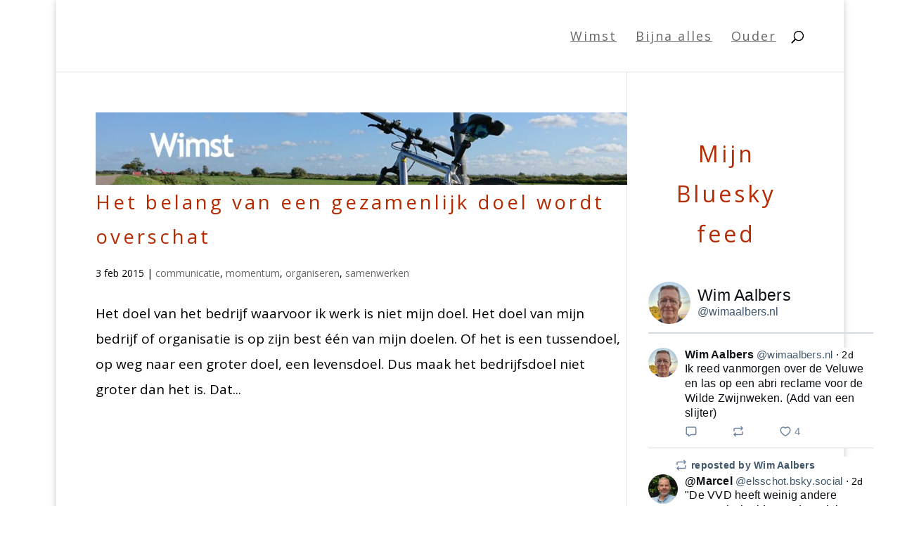

--- FILE ---
content_type: text/html
request_url: https://embedbsky.com/feeds/b14c3195924cd0262c1f4c8e3b5ffb88e54567420d49b23a07b13da69becfbc7.html?v=2025-11-12T10:32:21.646Z
body_size: 2701
content:
<div class="header"><div class="avatar"><a href="https://bsky.app/profile/did:plc:4pvhnplw37r7sqswfrhlisgw" target="_blank"><img src="https://cdn.bsky.app/img/avatar/plain/did:plc:4pvhnplw37r7sqswfrhlisgw/bafkreiccg5egju3umvjda3prwzdpbj5thlqcxf2hmz3jcehcsti53kz4ga@jpeg" alt="Wim Aalbers avatar" /></a></div><div class="text"><div class="namecontainer"><a class="name" href="https://bsky.app/profile/did:plc:4pvhnplw37r7sqswfrhlisgw" target="_blank">Wim Aalbers</a></div><a class="handle" href="https://bsky.app/profile/did:plc:4pvhnplw37r7sqswfrhlisgw" target="_blank">@wimaalbers.nl</a></div></div><div class="postcontainer"><div class="postbox"><div class="col avatar"><div class="avatar-img"><a href="https://bsky.app/profile/did:plc:4pvhnplw37r7sqswfrhlisgw" target="_blank"><img src="https://cdn.bsky.app/img/avatar/plain/did:plc:4pvhnplw37r7sqswfrhlisgw/bafkreiccg5egju3umvjda3prwzdpbj5thlqcxf2hmz3jcehcsti53kz4ga@jpeg" alt="wimaalbers.nl's user avatar" /></a></div></div><div class="col text"><div class="textdata"><strong><a href="https://bsky.app/profile/did:plc:4pvhnplw37r7sqswfrhlisgw" target="_blank"><span>Wim Aalbers</span></a></strong> <span class="handle"><a href="https://bsky.app/profile/did:plc:4pvhnplw37r7sqswfrhlisgw" target="_blank">@wimaalbers.nl</a></span> &sdot; <span class="timeago"><a href="https://bsky.app/profile/did:plc:4pvhnplw37r7sqswfrhlisgw/post/3m5bk5eisx52j" target="_blank">2d</a></span></div><div class="textcopy">Ik reed vanmorgen over de Veluwe en las op een abri reclame voor de Wilde Zwijnweken. (Add van een slijter)</div><div class="icons"><div class="replies"><span class="svg reply"><svg fill="none" width="18" viewBox="0 0 24 24" height="18" style="color: rgb(111, 134, 159); pointer-events: none;"><path fill="hsl(211, 20%, 53%)" fill-rule="evenodd" clip-rule="evenodd" d="M2.002 6a3 3 0 0 1 3-3h14a3 3 0 0 1 3 3v10a3 3 0 0 1-3 3H12.28l-4.762 2.858A1 1 0 0 1 6.002 21v-2h-1a3 3 0 0 1-3-3V6Zm3-1a1 1 0 0 0-1 1v10a1 1 0 0 0 1 1h2a1 1 0 0 1 1 1v1.234l3.486-2.092a1 1 0 0 1 .514-.142h7a1 1 0 0 0 1-1V6a1 1 0 0 0-1-1h-14Z"></path></svg></span><span class="num"></span></div><div class="reposts"><span class="svg repost"><svg fill="none" width="18" viewBox="0 0 24 24" height="18" style="color: rgb(111, 134, 159);"><path fill="hsl(211, 20%, 53%)" fill-rule="evenodd" clip-rule="evenodd" d="M17.957 2.293a1 1 0 1 0-1.414 1.414L17.836 5H6a3 3 0 0 0-3 3v3a1 1 0 1 0 2 0V8a1 1 0 0 1 1-1h11.836l-1.293 1.293a1 1 0 0 0 1.414 1.414l2.47-2.47a1.75 1.75 0 0 0 0-2.474l-2.47-2.47ZM20 12a1 1 0 0 1 1 1v3a3 3 0 0 1-3 3H6.164l1.293 1.293a1 1 0 1 1-1.414 1.414l-2.47-2.47a1.75 1.75 0 0 1 0-2.474l2.47-2.47a1 1 0 0 1 1.414 1.414L6.164 17H18a1 1 0 0 0 1-1v-3a1 1 0 0 1 1-1Z"></path></svg></span><span class="num"></span></div><div class="likes"><span class="svg like"><svg fill="none" width="18" viewBox="0 0 24 24" height="18" style="color: rgb(111, 134, 159); pointer-events: none;"><path fill="hsl(211, 20%, 53%)" fill-rule="evenodd" clip-rule="evenodd" d="M16.734 5.091c-1.238-.276-2.708.047-4.022 1.38a1 1 0 0 1-1.424 0C9.974 5.137 8.504 4.814 7.266 5.09c-1.263.282-2.379 1.206-2.92 2.556C3.33 10.18 4.252 14.84 12 19.348c7.747-4.508 8.67-9.168 7.654-11.7-.541-1.351-1.657-2.275-2.92-2.557Zm4.777 1.812c1.604 4-.494 9.69-9.022 14.47a1 1 0 0 1-.978 0C2.983 16.592.885 10.902 2.49 6.902c.779-1.942 2.414-3.334 4.342-3.764 1.697-.378 3.552.003 5.169 1.286 1.617-1.283 3.472-1.664 5.17-1.286 1.927.43 3.562 1.822 4.34 3.764Z"></path></svg></span><span class="num">4</span></div><div class="empty">&nbsp;</div></div></div></div></div><div class="postcontainer"><div class="repostheader"><a href="https://bsky.app/profile/did:plc:4pvhnplw37r7sqswfrhlisgw/" target="_blank"><span class="svg repost"><svg fill="none" width="18" viewBox="0 0 24 24" height="18" style="color: rgb(111, 134, 159);"><path fill="hsl(211, 20%, 53%)" fill-rule="evenodd" clip-rule="evenodd" d="M17.957 2.293a1 1 0 1 0-1.414 1.414L17.836 5H6a3 3 0 0 0-3 3v3a1 1 0 1 0 2 0V8a1 1 0 0 1 1-1h11.836l-1.293 1.293a1 1 0 0 0 1.414 1.414l2.47-2.47a1.75 1.75 0 0 0 0-2.474l-2.47-2.47ZM20 12a1 1 0 0 1 1 1v3a3 3 0 0 1-3 3H6.164l1.293 1.293a1 1 0 1 1-1.414 1.414l-2.47-2.47a1.75 1.75 0 0 1 0-2.474l2.47-2.47a1 1 0 0 1 1.414 1.414L6.164 17H18a1 1 0 0 0 1-1v-3a1 1 0 0 1 1-1Z"></path></svg></span>reposted by Wim Aalbers</a></div><div class="postbox"><div class="col avatar"><div class="avatar-img"><a href="https://bsky.app/profile/did:plc:jhxbuuzxsjnvjzblgpn263mn" target="_blank"><img src="https://cdn.bsky.app/img/avatar/plain/did:plc:jhxbuuzxsjnvjzblgpn263mn/bafkreia7ket6hstdy4mwpgqzpb3tcxxavp4xlpaecwyp2ieed4nvz62dua@jpeg" alt="elsschot.bsky.social's user avatar" /></a></div></div><div class="col text"><div class="textdata"><strong><a href="https://bsky.app/profile/did:plc:jhxbuuzxsjnvjzblgpn263mn" target="_blank"><span>@Marcel</span></a></strong> <span class="handle"><a href="https://bsky.app/profile/did:plc:jhxbuuzxsjnvjzblgpn263mn" target="_blank">@elsschot.bsky.social</a></span> &sdot; <span class="timeago"><a href="https://bsky.app/profile/did:plc:jhxbuuzxsjnvjzblgpn263mn/post/3m5b7dnkspc2t" target="_blank">2d</a></span></div><div class="textcopy">"De VVD heeft weinig andere economische ideeën dan 't luisteren naar rijke egoïsten," aldus <a href="https://bsky.app/profile/did:plc:jlnzyryas37bgga7efu4iqbh" target="_blank">@schimmelpenninck.bsky.social</a>. De tijd dat de VVD er was voor ambitieuze mensen, die begrepen dat je om te oogsten eerst moet zaaien, is voorbij. 

En na 't palingpopulisme is er nu ook 't prostaatpopulisme.</div><div class="postimages len-1"><div class="img"><a href="https://bsky.app/profile/did:plc:jhxbuuzxsjnvjzblgpn263mn/post/3m5b7dnkspc2t" target="_blank"><img src="https://cdn.bsky.app/img/feed_thumbnail/plain/did:plc:jhxbuuzxsjnvjzblgpn263mn/bafkreifpmrutnljwkklwlwzbyrz6vst4buq5qpgg7lcy5dpjgr4hkt2pma@jpeg" alt="" /></a></div></div><div class="icons"><div class="replies"><span class="svg reply"><svg fill="none" width="18" viewBox="0 0 24 24" height="18" style="color: rgb(111, 134, 159); pointer-events: none;"><path fill="hsl(211, 20%, 53%)" fill-rule="evenodd" clip-rule="evenodd" d="M2.002 6a3 3 0 0 1 3-3h14a3 3 0 0 1 3 3v10a3 3 0 0 1-3 3H12.28l-4.762 2.858A1 1 0 0 1 6.002 21v-2h-1a3 3 0 0 1-3-3V6Zm3-1a1 1 0 0 0-1 1v10a1 1 0 0 0 1 1h2a1 1 0 0 1 1 1v1.234l3.486-2.092a1 1 0 0 1 .514-.142h7a1 1 0 0 0 1-1V6a1 1 0 0 0-1-1h-14Z"></path></svg></span><span class="num">9</span></div><div class="reposts"><span class="svg repost"><svg fill="none" width="18" viewBox="0 0 24 24" height="18" style="color: rgb(111, 134, 159);"><path fill="hsl(211, 20%, 53%)" fill-rule="evenodd" clip-rule="evenodd" d="M17.957 2.293a1 1 0 1 0-1.414 1.414L17.836 5H6a3 3 0 0 0-3 3v3a1 1 0 1 0 2 0V8a1 1 0 0 1 1-1h11.836l-1.293 1.293a1 1 0 0 0 1.414 1.414l2.47-2.47a1.75 1.75 0 0 0 0-2.474l-2.47-2.47ZM20 12a1 1 0 0 1 1 1v3a3 3 0 0 1-3 3H6.164l1.293 1.293a1 1 0 1 1-1.414 1.414l-2.47-2.47a1.75 1.75 0 0 1 0-2.474l2.47-2.47a1 1 0 0 1 1.414 1.414L6.164 17H18a1 1 0 0 0 1-1v-3a1 1 0 0 1 1-1Z"></path></svg></span><span class="num">68</span></div><div class="likes"><span class="svg like"><svg fill="none" width="18" viewBox="0 0 24 24" height="18" style="color: rgb(111, 134, 159); pointer-events: none;"><path fill="hsl(211, 20%, 53%)" fill-rule="evenodd" clip-rule="evenodd" d="M16.734 5.091c-1.238-.276-2.708.047-4.022 1.38a1 1 0 0 1-1.424 0C9.974 5.137 8.504 4.814 7.266 5.09c-1.263.282-2.379 1.206-2.92 2.556C3.33 10.18 4.252 14.84 12 19.348c7.747-4.508 8.67-9.168 7.654-11.7-.541-1.351-1.657-2.275-2.92-2.557Zm4.777 1.812c1.604 4-.494 9.69-9.022 14.47a1 1 0 0 1-.978 0C2.983 16.592.885 10.902 2.49 6.902c.779-1.942 2.414-3.334 4.342-3.764 1.697-.378 3.552.003 5.169 1.286 1.617-1.283 3.472-1.664 5.17-1.286 1.927.43 3.562 1.822 4.34 3.764Z"></path></svg></span><span class="num">243</span></div><div class="empty">&nbsp;</div></div></div></div></div><div class="postcontainer"><div class="repostheader"><a href="https://bsky.app/profile/did:plc:4pvhnplw37r7sqswfrhlisgw/" target="_blank"><span class="svg repost"><svg fill="none" width="18" viewBox="0 0 24 24" height="18" style="color: rgb(111, 134, 159);"><path fill="hsl(211, 20%, 53%)" fill-rule="evenodd" clip-rule="evenodd" d="M17.957 2.293a1 1 0 1 0-1.414 1.414L17.836 5H6a3 3 0 0 0-3 3v3a1 1 0 1 0 2 0V8a1 1 0 0 1 1-1h11.836l-1.293 1.293a1 1 0 0 0 1.414 1.414l2.47-2.47a1.75 1.75 0 0 0 0-2.474l-2.47-2.47ZM20 12a1 1 0 0 1 1 1v3a3 3 0 0 1-3 3H6.164l1.293 1.293a1 1 0 1 1-1.414 1.414l-2.47-2.47a1.75 1.75 0 0 1 0-2.474l2.47-2.47a1 1 0 0 1 1.414 1.414L6.164 17H18a1 1 0 0 0 1-1v-3a1 1 0 0 1 1-1Z"></path></svg></span>reposted by Wim Aalbers</a></div><div class="postbox"><div class="col avatar"><div class="avatar-img"><a href="https://bsky.app/profile/did:plc:j4y5tikxtij5pj7lgyp6qsw5" target="_blank"><img src="https://cdn.bsky.app/img/avatar/plain/did:plc:j4y5tikxtij5pj7lgyp6qsw5/bafkreiaxe2ql56epyqlf4qwfsgh7lnttnagkhpzq7ncr6iu7uqi2phff54@jpeg" alt="saskiabvr.bsky.social's user avatar" /></a></div></div><div class="col text"><div class="textdata"><strong><a href="https://bsky.app/profile/did:plc:j4y5tikxtij5pj7lgyp6qsw5" target="_blank"><span>Saskia BvR</span></a></strong> <span class="handle"><a href="https://bsky.app/profile/did:plc:j4y5tikxtij5pj7lgyp6qsw5" target="_blank">@saskiabvr.bsky.social</a></span> &sdot; <span class="timeago"><a href="https://bsky.app/profile/did:plc:j4y5tikxtij5pj7lgyp6qsw5/post/3m5bgqzwclc23" target="_blank">2d</a></span></div><div class="textcopy">Misselijkmakend idd. Las dit en kreeg op slag knoop in maag.</div><div class="quotebox"><div class="text"><div class="header"><span class="avatar"><img src="https://cdn.bsky.app/img/avatar/plain/did:plc:iiytq2xxecb6hum5dh6biiie/bafkreig2whb7mkoiyvb53px4jk6j6f4dywslcrmnaok7zmzf5hbusrn6gu@jpeg" alt="elziax.bsky.social's user avatar" /></span><span class="othertext"><strong><span>Axel Wicke</span></strong> <span class="handle">@elziax.bsky.social</span> &sdot; <span class="timeago">2d</span></span></div><div class="textcopy">Dagblad @trouw.nl opent vandaag met de puinhopen waartoe de verwoestende bezuinigingen van minister Faber op @vluchtelingenwerk.bsky.social zullen lijden. Misselijkmakend hoe je doelbewust voor zoveel mogelijk menselijk leed en een zo vast mogelijk lopende keten kunt zorgen!</div><div class="postimages len-2"><div class="img"><a href="https://bsky.app/profile/did:plc:iiytq2xxecb6hum5dh6biiie/post/3m5b5tgpxjc27" target="_blank"><img src="https://cdn.bsky.app/img/feed_thumbnail/plain/did:plc:iiytq2xxecb6hum5dh6biiie/bafkreihk5ihmptps3cylflq5odbamm645s47cvbk7ceuxowhyz777ealxm@jpeg" alt="Titelpagina van dagblad Trouw: “Grote zorgen om veiligheid bewoners en medewerkers azc's”, de titel. " /></a></div><div class="img"><a href="https://bsky.app/profile/did:plc:iiytq2xxecb6hum5dh6biiie/post/3m5b5tgpxjc27" target="_blank"><img src="https://cdn.bsky.app/img/feed_thumbnail/plain/did:plc:iiytq2xxecb6hum5dh6biiie/bafkreibh2x2zyhfixfimtskmun7ym24kv4d2rnhj5wxvpjqe6bme5cwuwa@jpeg" alt="Titelpagina van dagblad Trouw: “Grote zorgen om veiligheid bewoners en medewerkers azc's”." /></a></div></div></div></div><div class="icons"><div class="replies"><span class="svg reply"><svg fill="none" width="18" viewBox="0 0 24 24" height="18" style="color: rgb(111, 134, 159); pointer-events: none;"><path fill="hsl(211, 20%, 53%)" fill-rule="evenodd" clip-rule="evenodd" d="M2.002 6a3 3 0 0 1 3-3h14a3 3 0 0 1 3 3v10a3 3 0 0 1-3 3H12.28l-4.762 2.858A1 1 0 0 1 6.002 21v-2h-1a3 3 0 0 1-3-3V6Zm3-1a1 1 0 0 0-1 1v10a1 1 0 0 0 1 1h2a1 1 0 0 1 1 1v1.234l3.486-2.092a1 1 0 0 1 .514-.142h7a1 1 0 0 0 1-1V6a1 1 0 0 0-1-1h-14Z"></path></svg></span><span class="num"></span></div><div class="reposts"><span class="svg repost"><svg fill="none" width="18" viewBox="0 0 24 24" height="18" style="color: rgb(111, 134, 159);"><path fill="hsl(211, 20%, 53%)" fill-rule="evenodd" clip-rule="evenodd" d="M17.957 2.293a1 1 0 1 0-1.414 1.414L17.836 5H6a3 3 0 0 0-3 3v3a1 1 0 1 0 2 0V8a1 1 0 0 1 1-1h11.836l-1.293 1.293a1 1 0 0 0 1.414 1.414l2.47-2.47a1.75 1.75 0 0 0 0-2.474l-2.47-2.47ZM20 12a1 1 0 0 1 1 1v3a3 3 0 0 1-3 3H6.164l1.293 1.293a1 1 0 1 1-1.414 1.414l-2.47-2.47a1.75 1.75 0 0 1 0-2.474l2.47-2.47a1 1 0 0 1 1.414 1.414L6.164 17H18a1 1 0 0 0 1-1v-3a1 1 0 0 1 1-1Z"></path></svg></span><span class="num">1</span></div><div class="likes"><span class="svg like"><svg fill="none" width="18" viewBox="0 0 24 24" height="18" style="color: rgb(111, 134, 159); pointer-events: none;"><path fill="hsl(211, 20%, 53%)" fill-rule="evenodd" clip-rule="evenodd" d="M16.734 5.091c-1.238-.276-2.708.047-4.022 1.38a1 1 0 0 1-1.424 0C9.974 5.137 8.504 4.814 7.266 5.09c-1.263.282-2.379 1.206-2.92 2.556C3.33 10.18 4.252 14.84 12 19.348c7.747-4.508 8.67-9.168 7.654-11.7-.541-1.351-1.657-2.275-2.92-2.557Zm4.777 1.812c1.604 4-.494 9.69-9.022 14.47a1 1 0 0 1-.978 0C2.983 16.592.885 10.902 2.49 6.902c.779-1.942 2.414-3.334 4.342-3.764 1.697-.378 3.552.003 5.169 1.286 1.617-1.283 3.472-1.664 5.17-1.286 1.927.43 3.562 1.822 4.34 3.764Z"></path></svg></span><span class="num">6</span></div><div class="empty">&nbsp;</div></div></div></div></div><div class="postcontainer"><div class="repostheader"><a href="https://bsky.app/profile/did:plc:4pvhnplw37r7sqswfrhlisgw/" target="_blank"><span class="svg repost"><svg fill="none" width="18" viewBox="0 0 24 24" height="18" style="color: rgb(111, 134, 159);"><path fill="hsl(211, 20%, 53%)" fill-rule="evenodd" clip-rule="evenodd" d="M17.957 2.293a1 1 0 1 0-1.414 1.414L17.836 5H6a3 3 0 0 0-3 3v3a1 1 0 1 0 2 0V8a1 1 0 0 1 1-1h11.836l-1.293 1.293a1 1 0 0 0 1.414 1.414l2.47-2.47a1.75 1.75 0 0 0 0-2.474l-2.47-2.47ZM20 12a1 1 0 0 1 1 1v3a3 3 0 0 1-3 3H6.164l1.293 1.293a1 1 0 1 1-1.414 1.414l-2.47-2.47a1.75 1.75 0 0 1 0-2.474l2.47-2.47a1 1 0 0 1 1.414 1.414L6.164 17H18a1 1 0 0 0 1-1v-3a1 1 0 0 1 1-1Z"></path></svg></span>reposted by Wim Aalbers</a></div><div class="postbox"><div class="col avatar"><div class="avatar-img"><a href="https://bsky.app/profile/did:plc:wqe3izoi57gu3y2hltv4b3a4" target="_blank"><img src="https://cdn.bsky.app/img/avatar/plain/did:plc:wqe3izoi57gu3y2hltv4b3a4/bafkreiheinnhtw5pcr4a7pzp43wc5ne7toyzmi4krzrg7yddxhext32ufa@jpeg" alt="sieboom.bsky.social's user avatar" /></a></div></div><div class="col text"><div class="textdata"><strong><a href="https://bsky.app/profile/did:plc:wqe3izoi57gu3y2hltv4b3a4" target="_blank"><span>Siem Eikelenboom</span></a></strong> <span class="handle"><a href="https://bsky.app/profile/did:plc:wqe3izoi57gu3y2hltv4b3a4" target="_blank">@sieboom.bsky.social</a></span> &sdot; <span class="timeago"><a href="https://bsky.app/profile/did:plc:wqe3izoi57gu3y2hltv4b3a4/post/3m5bh4ixkac2a" target="_blank">2d</a></span></div><div class="textcopy"><a href="https://bsky.app/profile/did:plc:zysbwg6enjz6hatjrdye6wuo" target="_blank">@trouw.nl</a> vandaag. Woorden schieten tekort voor de gruwelijkheden waarvoor kabinet Schoof verantwoordelijk is:</div><div class="postimages len-1"><div class="img"><a href="https://bsky.app/profile/did:plc:wqe3izoi57gu3y2hltv4b3a4/post/3m5bh4ixkac2a" target="_blank"><img src="https://cdn.bsky.app/img/feed_thumbnail/plain/did:plc:wqe3izoi57gu3y2hltv4b3a4/bafkreigkohjqjgfsux3mxkffwxrzfyfzmbi3alkq66gfrxi3mqjucfdvom@jpeg" alt="" /></a></div></div><div class="icons"><div class="replies"><span class="svg reply"><svg fill="none" width="18" viewBox="0 0 24 24" height="18" style="color: rgb(111, 134, 159); pointer-events: none;"><path fill="hsl(211, 20%, 53%)" fill-rule="evenodd" clip-rule="evenodd" d="M2.002 6a3 3 0 0 1 3-3h14a3 3 0 0 1 3 3v10a3 3 0 0 1-3 3H12.28l-4.762 2.858A1 1 0 0 1 6.002 21v-2h-1a3 3 0 0 1-3-3V6Zm3-1a1 1 0 0 0-1 1v10a1 1 0 0 0 1 1h2a1 1 0 0 1 1 1v1.234l3.486-2.092a1 1 0 0 1 .514-.142h7a1 1 0 0 0 1-1V6a1 1 0 0 0-1-1h-14Z"></path></svg></span><span class="num">10</span></div><div class="reposts"><span class="svg repost"><svg fill="none" width="18" viewBox="0 0 24 24" height="18" style="color: rgb(111, 134, 159);"><path fill="hsl(211, 20%, 53%)" fill-rule="evenodd" clip-rule="evenodd" d="M17.957 2.293a1 1 0 1 0-1.414 1.414L17.836 5H6a3 3 0 0 0-3 3v3a1 1 0 1 0 2 0V8a1 1 0 0 1 1-1h11.836l-1.293 1.293a1 1 0 0 0 1.414 1.414l2.47-2.47a1.75 1.75 0 0 0 0-2.474l-2.47-2.47ZM20 12a1 1 0 0 1 1 1v3a3 3 0 0 1-3 3H6.164l1.293 1.293a1 1 0 1 1-1.414 1.414l-2.47-2.47a1.75 1.75 0 0 1 0-2.474l2.47-2.47a1 1 0 0 1 1.414 1.414L6.164 17H18a1 1 0 0 0 1-1v-3a1 1 0 0 1 1-1Z"></path></svg></span><span class="num">37</span></div><div class="likes"><span class="svg like"><svg fill="none" width="18" viewBox="0 0 24 24" height="18" style="color: rgb(111, 134, 159); pointer-events: none;"><path fill="hsl(211, 20%, 53%)" fill-rule="evenodd" clip-rule="evenodd" d="M16.734 5.091c-1.238-.276-2.708.047-4.022 1.38a1 1 0 0 1-1.424 0C9.974 5.137 8.504 4.814 7.266 5.09c-1.263.282-2.379 1.206-2.92 2.556C3.33 10.18 4.252 14.84 12 19.348c7.747-4.508 8.67-9.168 7.654-11.7-.541-1.351-1.657-2.275-2.92-2.557Zm4.777 1.812c1.604 4-.494 9.69-9.022 14.47a1 1 0 0 1-.978 0C2.983 16.592.885 10.902 2.49 6.902c.779-1.942 2.414-3.334 4.342-3.764 1.697-.378 3.552.003 5.169 1.286 1.617-1.283 3.472-1.664 5.17-1.286 1.927.43 3.562 1.822 4.34 3.764Z"></path></svg></span><span class="num">86</span></div><div class="empty">&nbsp;</div></div></div></div></div><div class="postcontainer"><div class="postbox"><div class="col avatar"><div class="avatar-img"><a href="https://bsky.app/profile/did:plc:4pvhnplw37r7sqswfrhlisgw" target="_blank"><img src="https://cdn.bsky.app/img/avatar/plain/did:plc:4pvhnplw37r7sqswfrhlisgw/bafkreiccg5egju3umvjda3prwzdpbj5thlqcxf2hmz3jcehcsti53kz4ga@jpeg" alt="wimaalbers.nl's user avatar" /></a></div></div><div class="col text"><div class="textdata"><strong><a href="https://bsky.app/profile/did:plc:4pvhnplw37r7sqswfrhlisgw" target="_blank"><span>Wim Aalbers</span></a></strong> <span class="handle"><a href="https://bsky.app/profile/did:plc:4pvhnplw37r7sqswfrhlisgw" target="_blank">@wimaalbers.nl</a></span> &sdot; <span class="timeago"><a href="https://bsky.app/profile/did:plc:4pvhnplw37r7sqswfrhlisgw/post/3m57vagkykf2z" target="_blank">3d</a></span></div><div class="textcopy">Klopt. Doet denken aan het jaren-60-advies om bij een kernbom de straling te weren met natte handdoeken in de deurkieren

Hoe de overheid met de campagne Denk Vooruit de burgers in de steek laat
<a href="https://bnnvara.nl/joop/artikelen/hoe-de-overheid-wel-angst-zaait-met-de-campagne-denk-vooruit-maar-de-burgers-in-de-steek-laat" target="_blank">bnnvara.nl/joop/artikel...</a></div><div class="linkcard"><a href="https://bnnvara.nl/joop/artikelen/hoe-de-overheid-wel-angst-zaait-met-de-campagne-denk-vooruit-maar-de-burgers-in-de-steek-laat" target="_blank"><div class="image"><img src="https://cdn.bsky.app/img/feed_thumbnail/plain/did:plc:4pvhnplw37r7sqswfrhlisgw/bafkreidexp5rpily5mhq6wh2hjxfexulz4yeoew7ncdvt2dco7jn2mdwi4@jpeg" alt="header image - Hoe de overheid wel angst zaait met de campagne Denk Vooruit maar de burgers in de steek laat - Joop - BNNVARA" /></div><div class="site">bnnvara.nl</div><div class="text"><strong>Hoe de overheid wel angst zaait met de campagne Denk Vooruit maar de burgers in de steek laat - Joop - BNNVARA</strong><br />Han van der Horst over Denk Vooruit.</div></a></div><div class="icons"><div class="replies"><span class="svg reply"><svg fill="none" width="18" viewBox="0 0 24 24" height="18" style="color: rgb(111, 134, 159); pointer-events: none;"><path fill="hsl(211, 20%, 53%)" fill-rule="evenodd" clip-rule="evenodd" d="M2.002 6a3 3 0 0 1 3-3h14a3 3 0 0 1 3 3v10a3 3 0 0 1-3 3H12.28l-4.762 2.858A1 1 0 0 1 6.002 21v-2h-1a3 3 0 0 1-3-3V6Zm3-1a1 1 0 0 0-1 1v10a1 1 0 0 0 1 1h2a1 1 0 0 1 1 1v1.234l3.486-2.092a1 1 0 0 1 .514-.142h7a1 1 0 0 0 1-1V6a1 1 0 0 0-1-1h-14Z"></path></svg></span><span class="num">2</span></div><div class="reposts"><span class="svg repost"><svg fill="none" width="18" viewBox="0 0 24 24" height="18" style="color: rgb(111, 134, 159);"><path fill="hsl(211, 20%, 53%)" fill-rule="evenodd" clip-rule="evenodd" d="M17.957 2.293a1 1 0 1 0-1.414 1.414L17.836 5H6a3 3 0 0 0-3 3v3a1 1 0 1 0 2 0V8a1 1 0 0 1 1-1h11.836l-1.293 1.293a1 1 0 0 0 1.414 1.414l2.47-2.47a1.75 1.75 0 0 0 0-2.474l-2.47-2.47ZM20 12a1 1 0 0 1 1 1v3a3 3 0 0 1-3 3H6.164l1.293 1.293a1 1 0 1 1-1.414 1.414l-2.47-2.47a1.75 1.75 0 0 1 0-2.474l2.47-2.47a1 1 0 0 1 1.414 1.414L6.164 17H18a1 1 0 0 0 1-1v-3a1 1 0 0 1 1-1Z"></path></svg></span><span class="num">2</span></div><div class="likes"><span class="svg like"><svg fill="none" width="18" viewBox="0 0 24 24" height="18" style="color: rgb(111, 134, 159); pointer-events: none;"><path fill="hsl(211, 20%, 53%)" fill-rule="evenodd" clip-rule="evenodd" d="M16.734 5.091c-1.238-.276-2.708.047-4.022 1.38a1 1 0 0 1-1.424 0C9.974 5.137 8.504 4.814 7.266 5.09c-1.263.282-2.379 1.206-2.92 2.556C3.33 10.18 4.252 14.84 12 19.348c7.747-4.508 8.67-9.168 7.654-11.7-.541-1.351-1.657-2.275-2.92-2.557Zm4.777 1.812c1.604 4-.494 9.69-9.022 14.47a1 1 0 0 1-.978 0C2.983 16.592.885 10.902 2.49 6.902c.779-1.942 2.414-3.334 4.342-3.764 1.697-.378 3.552.003 5.169 1.286 1.617-1.283 3.472-1.664 5.17-1.286 1.927.43 3.562 1.822 4.34 3.764Z"></path></svg></span><span class="num">3</span></div><div class="empty">&nbsp;</div></div></div></div></div>

--- FILE ---
content_type: text/css
request_url: https://wimaalbers.nl/wp-content/plugins/activitypub/build/followers/style-index.css?ver=2.0.1
body_size: 7165
content:
button{border:none}.wp-block-activitypub-followers{font-family:-apple-system,BlinkMacSystemFont,Segoe UI,Roboto,Oxygen-Sans,Ubuntu,Cantarell,Helvetica Neue,sans-serif;margin:16px 0}.wp-block-activitypub-followers .wp-block-heading{border-bottom:1px solid;margin:0 0 16px;padding:0 0 8px}.wp-block-activitypub-followers .followers-pagination,.wp-block-activitypub-followers .wp-block-heading{border-color:var(--wp--preset--color--foreground,var(--wp--preset--color--primary,#e0e0e0))}.wp-block-activitypub-followers .followers-container{position:relative}.wp-block-activitypub-followers .followers-container .followers-list{list-style:none;margin:0;padding:0}.wp-block-activitypub-followers .followers-container .follower-item{margin:0 0 8px}.wp-block-activitypub-followers .followers-container .follower-item:last-child{margin-bottom:0}.wp-block-activitypub-followers .followers-container .follower-link{align-items:center;border:none;border-radius:8px;box-shadow:none;display:flex;padding:8px;transition:background-color .2s ease}.wp-block-activitypub-followers .followers-container .follower-link:focus,.wp-block-activitypub-followers .followers-container .follower-link:hover{background-color:var(--wp--preset--color--subtle-background,var(--wp--preset--color--accent-2,var(--wp--preset--color--tertiary,var(--wp--preset--color--secondary,#f0f0f0))));box-shadow:none;outline:none}.wp-block-activitypub-followers .followers-container .follower-link:focus .external-link-icon,.wp-block-activitypub-followers .followers-container .follower-link:hover .external-link-icon{opacity:1}.wp-block-activitypub-followers .followers-container .follower-avatar{border:1px solid #e0e0e0;border-radius:50%;height:48px;margin-right:16px;-o-object-fit:cover;object-fit:cover;width:48px}.wp-block-activitypub-followers .followers-container .follower-info{display:flex;flex:1;flex-direction:column;line-height:1.3;overflow:hidden}.wp-block-activitypub-followers .followers-container .follower-name{font-weight:600;margin-bottom:2px;overflow:hidden;text-overflow:ellipsis;white-space:nowrap}.wp-block-activitypub-followers .followers-container .follower-username{color:var(--wp--preset--color--very-dark-gray,#666);font-size:90%;overflow:hidden;text-overflow:ellipsis;white-space:nowrap}.wp-block-activitypub-followers .followers-container .external-link-icon{height:16px;margin-left:8px;transition:opacity .2s ease;width:16px}.wp-block-activitypub-followers .followers-container .followers-pagination{align-items:center;border-top-style:solid;border-top-width:1px;display:grid;grid-template-columns:1fr auto 1fr;margin-top:16px;padding-top:8px!important}.wp-block-activitypub-followers .followers-container .followers-pagination .pagination-info{color:var(--wp--preset--color--very-dark-gray,#666);font-size:90%;justify-self:center}.wp-block-activitypub-followers .followers-container .followers-pagination .pagination-next,.wp-block-activitypub-followers .followers-container .followers-pagination .pagination-previous{border:none;box-shadow:none;cursor:pointer;display:inline-block;font-size:90%;min-width:60px;padding:8px 0}.wp-block-activitypub-followers .followers-container .followers-pagination .pagination-next[hidden],.wp-block-activitypub-followers .followers-container .followers-pagination .pagination-previous[hidden]{display:none!important}.wp-block-activitypub-followers .followers-container .followers-pagination .pagination-next[aria-disabled=true],.wp-block-activitypub-followers .followers-container .followers-pagination .pagination-previous[aria-disabled=true]{cursor:not-allowed;opacity:.3;pointer-events:none;text-decoration:none}.wp-block-activitypub-followers .followers-container .followers-pagination .pagination-previous{justify-self:start;padding-right:8px}.wp-block-activitypub-followers .followers-container .followers-pagination .pagination-previous:before{content:"←"}.wp-block-activitypub-followers .followers-container .followers-pagination .pagination-next{justify-self:end;padding-left:8px;text-align:right}.wp-block-activitypub-followers .followers-container .followers-pagination .pagination-next:after{content:"→"}@media(max-width:480px){.wp-block-activitypub-followers .followers-container .followers-pagination{grid-template-columns:1fr 1fr}.wp-block-activitypub-followers .followers-container .followers-pagination .pagination-info{display:none}.wp-block-activitypub-followers .followers-container .followers-pagination .pagination-next,.wp-block-activitypub-followers .followers-container .followers-pagination .pagination-previous{align-items:center;font-size:100%;min-height:44px}}.wp-block-activitypub-followers .followers-container .followers-loading{align-items:center;background-color:hsla(0,0%,100%,.5);border-radius:8px;bottom:0;display:flex;justify-content:center;left:0;position:absolute;right:0;top:0}.wp-block-activitypub-followers .followers-container .followers-loading[aria-hidden=true]{display:none}.wp-block-activitypub-followers .followers-container .loading-spinner{animation:spin 1s ease-in-out infinite;border:3px solid color-mix(in srgb,var(--wp--preset--color--primary,#0073aa) 30%,transparent);border-radius:50%;border-top-color:var(--wp--preset--color--primary,#0073aa);height:40px;width:40px}@keyframes spin{to{transform:rotate(1turn)}}.wp-block-activitypub-followers.is-style-card:not(.block-editor-block-list__block){background-color:var(--wp--preset--color--white,#fff);border-radius:8px;box-shadow:0 2px 8px rgba(0,0,0,.1);box-sizing:border-box;padding:24px}@media(max-width:480px){.wp-block-activitypub-followers.is-style-card:not(.block-editor-block-list__block){margin-left:-12px;margin-right:-12px}}.wp-block-activitypub-followers.is-style-card:not(.block-editor-block-list__block) .wp-block-heading{border-bottom:none;margin-bottom:16px;text-align:center}.wp-block-activitypub-followers.is-style-card:not(.block-editor-block-list__block) .follower-link{border:1px solid #e0e0e0;margin-bottom:8px}.wp-block-activitypub-followers.is-style-card:not(.block-editor-block-list__block) .follower-link:focus,.wp-block-activitypub-followers.is-style-card:not(.block-editor-block-list__block) .follower-link:hover{border-color:#c7c7c7}.wp-block-activitypub-followers.is-style-card:not(.block-editor-block-list__block) .followers-pagination{border:none;padding-bottom:0!important}.wp-block-activitypub-followers.is-style-compact .follower-link{padding:4px}.wp-block-activitypub-followers.is-style-compact .follower-avatar{height:36px;margin-right:8px;width:36px}.wp-block-activitypub-followers.is-style-compact .follower-name{font-size:90%}.wp-block-activitypub-followers.is-style-compact .follower-username{font-size:80%}.wp-block-activitypub-followers.is-style-compact .followers-pagination{margin-top:8px;padding-top:4px}.wp-block-activitypub-followers.is-style-compact .followers-pagination .pagination-next,.wp-block-activitypub-followers.is-style-compact .followers-pagination .pagination-previous{font-size:80%;padding-bottom:4px;padding-top:4px}@media(max-width:480px){.wp-block-activitypub-followers.is-style-compact .followers-pagination .pagination-next,.wp-block-activitypub-followers.is-style-compact .followers-pagination .pagination-previous{font-size:100%}}.wp-block-activitypub-followers.is-style-compact .followers-pagination .pagination-info{font-size:80%}
